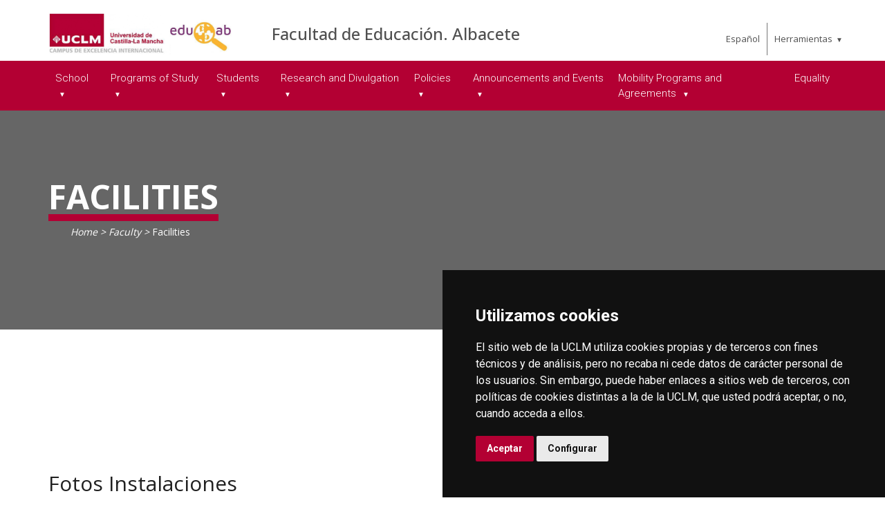

--- FILE ---
content_type: text/html; charset=utf-8
request_url: https://ier.uclm.es/en/home/albacete/educacionab/facultad/instalaciones
body_size: 95738
content:



<!DOCTYPE html>
<html xmlns="http://www.w3.org/1999/xhtml" xmlns:og="http://ogp.me/ns#" lang="en" xml:lang="en">
<head><title>
	Faculty : Facilities
</title><meta http-equiv="Content-Type" content="text/html; charset=UTF-8" /><meta name="CODE_LANGUAGE" content="C#" /><meta content="IE=edge" http-equiv="X-UA-Compatible" /><meta content="width=device-width, initial-scale=1" name="viewport" /><meta content="Universidad de Castilla-La Mancha" name="author" /><meta content="Universidad de Castilla-La Mancha" name="dcterms.rightsHolder" /><meta name="google-site-verification" /><meta name="Copyright" /><meta name="viewport" content="width=device-width, initial-scale=1" /><meta http-equiv="Content-Type" content="text/html; charset=UTF-8" /><meta name="CODE_LANGUAGE" content="C#" /><meta name="vs_defaultClientScript" content="JavaScript" /><meta name="vs_targetSchema" content="http://schemas.microsoft.com/intellisense/ie5" />
	<link rel="canonical" href="https://www.uclm.es/albacete/educacionab/facultad/instalaciones" />
    

    
    <meta property="og:url" content="http://ier.uclm.es/home/albacete/educacionab/facultad/instalaciones" />
    <meta property="og:type" content="article" />
    <meta property="og:title" content="Faculty : Facilities" />
    <meta property="og:description" content="Facilities" />
    <meta property="og:image" content="https://www.uclm.es/images/tools/UCLMgenerica.jpg" />
    <meta property="og:site_name" content="Universidad de Castilla - La Mancha" /><meta name="twitter:card" content="summary" /><meta name="twitter:site" content="@uclm_es" />
    <meta name="twitter:title" content="Faculty : Facilities" />
    <meta name="twitter:description" content="Facilities" />
    <meta name="twitter:image" content="https://www.uclm.es/images/tools/UCLMgenerica.jpg" />
    <meta name="twitter:url" content="http://ier.uclm.es/home/albacete/educacionab/facultad/instalaciones" />

    
    <link rel="shortcut icon" href="/images/favicon/favicon.ico" type="image/x-icon" /><link rel="apple-touch-icon" href="/images/favicon/apple-touch-icon.png" /><link rel="apple-touch-icon" sizes="57x57" href="/images/favicon/apple-touch-icon-57x57.png" /><link rel="apple-touch-icon" sizes="72x72" href="/images/favicon/apple-touch-icon-72x72.png" /><link rel="apple-touch-icon" sizes="76x76" href="/images/favicon/apple-touch-icon-76x76.png" /><link rel="apple-touch-icon" sizes="114x114" href="/images/favicon/apple-touch-icon-114x114.png" /><link rel="apple-touch-icon" sizes="120x120" href="/images/favicon/apple-touch-icon-120x120.png" /><link rel="apple-touch-icon" sizes="144x144" href="/images/favicon/apple-touch-icon-144x144.png" /><link rel="apple-touch-icon" sizes="152x152" href="/images/favicon/apple-touch-icon-152x152.png" /><link rel="apple-touch-icon" sizes="180x180" href="/images/favicon/apple-touch-icon-180x180.png" />

    

    
    <!-- Normalize CSS -->
    <link rel="stylesheet" href="/AcademicsPlt/css/normalize.css" />
    <!-- Main CSS -->
    <link rel="stylesheet" href="/AcademicsPlt/css/main.css" />
    <!-- Bootstrap CSS -->
    <link rel="stylesheet" href="/AcademicsPlt/css/bootstrap.min.css" />
    <!-- Animate CSS -->
    <link rel="stylesheet" href="/AcademicsPlt/css/animate.min.css" />
    <!-- Font-awesome CSS-->
    <link rel="stylesheet" href="/AcademicsPlt/css/font-awesome.min.css" />
    <!-- Owl Caousel CSS -->
    <link rel="stylesheet" href="/AcademicsPlt/vendor/OwlCarousel/owl.carousel.min.css" /><link rel="stylesheet" href="/AcademicsPlt/vendor/OwlCarousel/owl.theme.default.min.css" />
    <!-- Main Menu CSS -->
    <link rel="stylesheet" href="/AcademicsPlt/css/meanmenu.min.css" />
    <!-- nivo slider CSS -->
    <link rel="stylesheet" href="/AcademicsPlt/vendor/slider/css/nivo-slider.css" type="text/css" /><link rel="stylesheet" href="/AcademicsPlt/vendor/slider/css/preview.css" type="text/css" media="screen" />
    <!-- Datetime Picker Style CSS -->
    <link rel="stylesheet" href="/AcademicsPlt/css/jquery.datetimepicker.css" />
    <!-- Magic popup CSS -->
    <link rel="stylesheet" href="/AcademicsPlt/css/magnific-popup.css" />
    <!-- Switch Style CSS -->
    <link rel="stylesheet" href="/AcademicsPlt/css/hover-min.css" />
    <!-- ReImageGrid CSS -->
    <link rel="stylesheet" href="/AcademicsPlt/css/reImageGrid.css" />
    <!-- Select2 CSS -->
    <link rel="stylesheet" href="/AcademicsPlt/css/select2.min.css" />
    <!-- Custom CSS -->
    <link rel="stylesheet" href="/AcademicsPlt/style.css" />

    
    <!-- Modernizr Js -->
    <script src="/AcademicsPlt/js/modernizr-2.8.3.min.js"></script>
    
	
    <script type="text/javascript" src="/js/cookie-consent.js" charset="UTF-8"></script>
    <script type="text/javascript" charset="UTF-8">
    document.addEventListener('DOMContentLoaded', function () {
    cookieconsent.run({"notice_banner_type":"simple",
                        "consent_type":"express",
                        "palette":"dark",
                        "language":"es",
                        "page_load_consent_levels":["strictly-necessary"],
                        "notice_banner_reject_button_hide":true,
                        "preferences_center_close_button_hide":false,
                        "page_refresh_confirmation_buttons":false,
                        "website_privacy_policy_url":"https://www.uclm.es/legal/informacion-legal/detalle-politica-cookies"});
    });
    </script>
    <script type="text/plain" cookie-consent="tracking">
		(function (i, s, o, g, r, a, m) {
			i['GoogleAnalyticsObject'] = r; i[r] = i[r] || function () {
				(i[r].q = i[r].q || []).push(arguments)
			}, i[r].l = 1 * new Date(); a = s.createElement(o),
			m = s.getElementsByTagName(o)[0]; a.async = 1; a.src = g; m.parentNode.insertBefore(a, m)
		})(window, document, 'script', 'https://www.google-analytics.com/analytics.js', 'ga');
		ga('create', 'UA-3584562-17', 'auto');
		ga('send', 'pageview');
    </script>
	<!-- Google tag (gtag.js) -->
    <script type="text/plain" cookie-consent="tracking">
        (function() {
            var script = document.createElement('script');
            script.async = true;
            script.src = "https://www.googletagmanager.com/gtag/js?id=G-M4QFNQ1DZR";
            document.head.appendChild(script);
        })();
    </script>
	<script type="text/plain" cookie-consent="tracking">
		window.dataLayer = window.dataLayer || [];
		function gtag(){dataLayer.push(arguments);}
		gtag('js', new Date());
		gtag('config', 'G-M4QFNQ1DZR');
	</script>
    <script type="text/plain" cookie-consent="tracking">
        (function(c,l,a,r,i,t,y){
            c[a]=c[a]||function(){(c[a].q=c[a].q||[]).push(arguments)};
            t=l.createElement(r);t.async=1;t.src="https://www.clarity.ms/tag/"+i;
            y=l.getElementsByTagName(r)[0];y.parentNode.insertBefore(t,y);
        })(window, document, "clarity", "script", "ba2ogagn3i");
    </script>
    <!-- Google Tag Manager -->
    <script type="text/plain" cookie-consent="tracking">
        (function(w,d,s,l,i){w[l]=w[l]||[];w[l].push({'gtm.start':new Date().getTime(),event:'gtm.js'});var f=d.getElementsByTagName(s)[0],j=d.createElement(s),dl=l!='dataLayer'?'&l='+l:'';
        j.async=true;j.src='https://www.googletagmanager.com/gtm.js?id='+i+dl;f.parentNode.insertBefore(j,f);})(window,document,'script','dataLayer','GTM-NNMH346');
    </script>
    <!-- End Google Tag Manager -->
    
</head>
<body>
    <!-- Google Tag Manager (noscript) -->
    <noscript><iframe src="https://www.googletagmanager.com/ns.html?id=GTM-NNMH346" height="0" width="0" style="display:none;visibility:hidden" title="NoScript"></iframe></noscript>
    <!-- End Google Tag Manager (noscript) -->
    <!-- Add your site or application content here -->
    
    <form method="post" action="/en/home/albacete/educacionab/facultad/instalaciones" id="mainform">
<div class="aspNetHidden">
<input type="hidden" name="__VIEWSTATE" id="__VIEWSTATE" value="OFCABwbKWUhs4toEDI3jr0nAziSudLBWdRScmZNKeSUnRP/3t0M9/F31Whljp73OXPPQKBxvAl+YxtmQYa8Q50BICfII2AIIl4emuot7oeaDAryL83WVDowkllx/s8nelFuCQIA4Dh31xSFeBs4wxKKyIYQB8uce5iKRS+TDhARAB9f1D4zmn0hEnjKM+Z0hxEPDdl65NHz04nV9jLZ05f6EjGBFnhYdu9Tlpb96lmDh5Yr85M+/smdVltDTr0v0HHnHDAM/YZxlE3DcXfF0PHm+8+FRV0P6T32CHCctJazw9MuY1P7zn+yrGErcPZB7w5vpDdzZAqUEN+6uQ3jklDeCk+4//y7sNvLkOxsgtUR3y/BmoMyJKY6mxolUVOoyUUHZl/8MfqWPumDl4ZJJ/XjSYcXh8Vkfwnn7bWtDsUKypsonEYy+UBDCMJc7QJdK4Uh8bUKYi3vKV3Qjy2N2jtb21IU49aQD0E4ddmO/ti193qSQatgO/qwL/cSjoNuxIkGvcmVPbARUYSgIMudrhzDlrfe8wFy3ExD6+05rpx5HhinwRERdqwcHkVk1g/kMhAGGbNsOA9xFXXqWrp1jHE7puBMOjuX8l4M2UznV4MVgHMaGYZYJ22zAS6u4z9cbour71yAXG8yIEtTakFp68FhLO5rUlV6WlyNih7klFQqfvHQw+CsjLA3CF2NHRF6DVCdLDL5+YkrmeJKBGFeTDMBZIX9F/qAvOGWke7/yO+LBYzeAD1q9R7Aienq3xgoC8Zk0dCOWpJ7ezbMIQjuNfvTN2tGEVEA5dafnWIv5Tbe0Yaf7VGxl9PkkRhjLd6pfpv99VDbm/dT0CZlpoa6IAu9ngjy7xFJUlSxv4jmUFubsIqzoiWaNMMNGKaEKiUgVCI5wsP3MPfw/cuo5o+9myY3DX27fAfP6eSPolS5mvSctlc7R9kBRZ39h9p0iXYwQf4fABbiXm3oklBRlGwEVbo61jusXvwwBVXRY5czg1T+dmzLhM4SqwSjXCGkqd/4ikOzdqK5rVeMcNhW5FsrCUACKMhhOmyqlMqoN/IkaeFU8Z12KuZ9SoO7Qov+0ebmuTDQdKmNwmwjve4MH1oacTNJ+yRSGOAeUOcWNJvnrvLqLvDRt7Nl4kzSBkqd/KoNbvQxVt5oGo9gGHzGKVJmYpRmjXtolO5rgVIm9qtkUUWyWqLSCJep/kQ+xbkqrL3DTOivde1HwWgeR42FJRVF16c9tD2TtCHU+gezrzeVWZy6m+YINWmWy42c3tTgJJYMIzxr+fXmT89fivcoEnJwEYb9gM0tMVmv78kUYsUZbMbxzIyW1BLnnQ/Nq4cSgJA3s5YmMRT+iD4/gdVXGw+p71/h/IyDKTcivuEu+Bb3hcnK79kI2Sv9/[base64]/hzW3vghNVlpLCIvDH3Jg3gWpODJYnyTD/Jb12QsDr4tJXLxcO+K1iv7DqW3scrSMzRcznJzTut8aOtLT4vJuNbglMmeDahESPngXSuAl/cdAYyG5XUIQj0R6y0bN2VKAYs1Kxeiv5vcOntcVY/KHzKjG9MR4O1oueu9IArcVsvCsekoh5ONf0Lce7lEudPXmHfEiw5L7eXtz6ZAXHRHvjkSfxBIHUpzGt0YW0L5JyI0gpmqmYkXKltLvfFVXc7RWXH5GCARDtcBVyvFP2qbjCk+LZ9X248yxewmlcnxluv4cdVzoOlGluVPo/HplwrN+YPkIi24sD1L6YxV4Z0X6duRylc56u/KQ6TC3nzeCFtS/eMsGPmM+4v6rHV4Mp1xZcn1a7koq+XpD8arphrjj2VFCHO1Xq5/pac/s+hUv9iUFkyzqDSpZ5JLSa+OmauOZib8pffvGhUGwWwZ8SzOsBFpkSbqIrPqBaXTrVrZUlsoofSB6BGJ+hdTFX4OdOqTjYTP7RmlL0I7fm1GZimGOdSdYmoXprtKKTzJ+m8Udi54fUj0nwkTXJR8qBva4iU3QtfXQeZUg+oJf/npfAdCeVLA+ZvW8Om7WTk+IHaGdQvPY7Wc0VV1a4uTRVhV4AeyeV6GEgK6Z3r98vng4H6iO/TEr71aowl4Y9fvdsZb8qsvsQaCrVIhFZePxehxBjaK2/80KmUTWIxd/wxkhmHp2XRKHcPB+4faCgO8Vsf7KE/mXouBTOWf1XO9tfHRpyCZmmetCkINBI4YemKSi2YJ5E4yucYwNDCWTAxjvwMrE65NyVxii//tTX3YnvKEqEwRHI8INoTvL7G4Pj3jIZsUUtSgLCx9rObqzDDGa8fqODZU5Y8TX7lmsk4TVn2iIWNU0Ld+Ky/sZLpZhihJz2RL8NtIvsqk7mo6k19H08AP0RoaYwEsKgE1MLDpwkTRY16pVW6jB8LDkba7rfQ1ke9U57pT3gK9wzCepGjh3FpmSzXq4t/7eKda1cXFlc3VOglNF/anqbpdQ/vA1MGqC+e7OFBM5+TJI/90izSeXZfgiI+vHo0gOXS+LDaXgy1kwEYr2VxCDlNShFf0dWJBZL5bevEI4tH1JT8SOIQa6dqMx+szt5ngM9VjX9L36e5UEEjA+7jKyoFX/7+c4jvAIq5LSY1Oj5EUELb8rz+h8rLhwq6dco3hfZUB7skiydrhDNZFGLoy0xifXxWTBrdkgN2Y+ibHoLk9UuUUTFM9KUX19E5dBbximXWF9XIAw1AcHx8n/pemNotnIQlsQqJqjxppn5l+qIT7M+vuiSpCL+2LQRbx5O5bdhE0d6eJZ18WC6MfjZEoi1TQ3vb0L/2JgjNfomk9k6KQtLhBv2IlerHpU2fvT4lPAWCYU7oYprveheQL/5LM3Pit9LupLITgFboc1nZZgB4kNSfVwwHG3xkT8CcrhPZdL37K8fAyAN5yvNYZ3xhX0jbTglKg2iR8CwhYWSkenJV887izW9tK2x6JEfX822chD2rREmWFJQHz83J3JhdvnMClALgWSzRk1qIvw6WYT8XR3ovkmwpsrLmUMyIrpMGqLiTqCdUYAe0e0/[base64]/SMCF7/[base64]/LDfJYU0vBzud/EvfCBGH3b/NBAI4AgUNaMME1nd5y7xYpQu+kEJf460VCokTNVmvU0Z7qgz7a36OLFhsKHf4QQ6fhicgwCu2JVAGF8F9fXO0ZokXtwAys0uYtNyfTol0TVLIA1chSZxRYnpOm5qiL49me0U6QR4cwo/8sWeXLM9/5C+/xL+NUQvImCUIIvBNXhebv5S0EkWSPsUWm+fyl8yvL1eyrEpWsBitAwfB/BdVQoGtsRkLOYfwR+Xk0XKBqesM7dFLHeXflKc2KsQknnJTIdtn967UsvjSAnGTEx3fSJ1+sk444YhzoL26NVzbecyZbB9D35mOv9nghJqHi0Ft9O/Oyy+lOv6THXODB2VpgVpaZXyF2HX090d0/ZWx5hzGfYkqq1UDVSpk3or9xaN1pmhmdmyM8yOMpU9JjWkp9GUwKlIThSZ9RVdHLSlYn0da1wDNk0nas47NNAtS9hytT7qdqKELlBvfnJpvX76eFgPmYPRHlq9nVuosXMfSsATE5Zt8Yd6PzwLWp3SfeD2JevfC5ESNtz/pFXdnmpNSZY//uGCeOyHH+3PR+Uo3/s2Fg3ZirEkSkIkNBN1ZTVvU0fFbbgomgwhcuwWSk280tR/JsKUInCrScyMHwvguYLG+zOMQm2SAafaN34YHAcQ5L/3GjuPAnmYVCY0gRR67pjDUjd6WdxlBGUqpojnHzsg9QumtCLvgz7lX8z4AcK7vdNlSYs3Vef1nMYc19GgUi0h0Qd/zyv5uJ9tpjq1CBXK1sqj17NQVhgOYpnDCf1kBJzGzTv4QtXw6KcyD9RgZ3S+ITwmAhrcJdiUHPUL5kCKy3TtQDwsW9fNB/TZaPi1BqLQCCepjdk3ewQ2jnd/tOJ7t+KoiVZglGVaJquoD0Fyz/g/8+pXz9SYZy21cTRat9K6qDek6GkxxRHG1GRRXBVX3csis7DAOXns4Sr0Cb0b2+yTOBz2e/ngvDIOerfZUxCf3oeQhaNLDL/2scePrFCMaAyV98h1lS7CLd/LNsb+jpym09ovJ/1wljhR6ErGZ2gQmNUIEyHJNTwezCxgPbi0Gf0uL7caDP8FtLZRwOfFy5JUJu83dQgEwTD/Tl8G3aUye7B58xRT/+LJjOMTn6pIhZuEE081a1ZVMART0/cMDHVmVSBXT6B1LHEpcByNSmAIZKWL7B/EijFpC7FtuVnIVf3OiI17Q7vC3OWl5QbiMQs+tynp8wVkeI1E1Dczvm8Zp40a6wXVjS2N3im296lpLZuTa9PYWiQ99YWR2GJV1pkdMR5UuTOBi6IhFYjcxixchAxlEmhEsbI1Tk91LwsPn3jF5ch30Hfes0q7UDzLH6s4oE/FvQsrTK4uH+UAxEQENRvAuRa1CsZQM/hzEn6EoBo1TRnJ1aGrC/SUlhcnVFnD1Ho2Ph/SGKsXq0zxBMNUpwOl+7DrmIXTKLTB4kG7eMU1NQQICfvmnXc/+lNOo2mvcGvy+RI793ggQIkWrfBHsHcagN7TU+wTU/1nsoT7RzW/u0HVzC1emBLNL+M5hkCHnv/5cUOQDZCRk+neMl0wYHhNK/cjuErxDk0dnACYupo75pstTHK8BQmW9sitIucT/FPe8boVCd//kcMhObGHFvB0xhV5cnNLE+Th6jADK73jhH0gosMQsQZjifHKcbxx+vEqM2t/OWXkVJQXBZ7fLnUCVvHX2veW40YPwpBPZFjKgZvbotZhawkQ/osIAdmcONj6Zz65R7weOELfMUCpj9UQcIHrdLGmlo81uveoKEzSure9eMP4xdB40rCl8UJsMwaPATBJ4Dnachm6Au0P+igxVXLR5VNdRWwx0Gubzi6lj8HuAX+TfnK5rq9IGILnEQdJC0D9X5EwWIbKTtEfuaoar4OFWmVzSBfIc91sJQvnFBS1XWQqfgzZUiD0SJK/S/H/ovdMWl8qUua61js4TGysXP7rvNl7oePBnqUmlynggXHSep9HfcF2xRhCrkbOWwWEBCwSUagOz/mxVIoJf1bdBn9SYc+GgOsCHivX5YfRXMFgzN7rGWrkEjWuGaHRiKzcWr5heP+Wvk3/xIP+LT/O1RDm5kLLn5PfFxrjdZ80wtjc9HCgjEBXBttWeSPSvzin1Qi4WJLSa2lvTbdeiJb/[base64]/+OjBL+HYPH9HoKVKT2bx/HtCt71WjD8jksVWtv5rC/5nzzwtA/Pm2XE3PWn6P4Ht382UeoM+IXRDybsC/NgfR82YfXUOduJCntItkO+zQbUXCWOoUWBYmoC2w11N7Xzwgpa/jzw9XxK16MWZtj9vZa++kuEgJr2tYrCTCHUu9QVAkEBPjx0BGmrS+6nEoQ63hJonMYzaBx2BPd3oQtc8ZiD45/pNYs2lNPE87FKRhPJI83OC4Kctdt62h/hJPzfDZ9h7tDCd40COPNQ66+WZtBJ75rSD7uOlNyRvCfV1H4dbcB4OO+ueiDBW7t+W14At2Gh4cvqAz6LV5Ua3/ua4HZ/0btUJSJ/PsEJKi1Bz0lFSqSM3jOK0hZ4u+56yr8hD37Q3n3HJbaDLzEZaGy51woTZlxNvdS5bx/ZLgj7Wn6DLTJ00DhXNXe//hK3mjkr/808FYrf6ToC+yGxxx1U5viN0YcObXQ2OFcuAx2ESAnQFCxf1uFExQTpWNxlc3sqtnjVYXLRoUhsLEH6ksEYg4P8rK64Ud5h3Z/KP4GKR5SaOHHcDtLmEq0Upxp4Hd5uvpbysuvYukossCS2J6mEwhCtqc1n5LhoILwrmGewZKZAuWOwQ6sz4ZAd8zKscTJf/LpP4VM5ZEKBJ9zPSuSkUlOoycMM4wRzQZv4oamDExNrAQdbtcnqdKetLZLrFuuU0ETNgAz3KAxLmP164a0gL5EYZv//ZbSwb2z5heCR5Vw1iO4fX+3c9dXaFG5vdvqjRLyt4br/ZXk4G2eJBGJ4albeGSd4v4FtmIy5fwcpJkRT7AJQ3cArTFC5S5LR+eocF1lzBbmbPtQ8xgeVOU090FxweTN2NCtTixnYgp2F7BcYhmgYPI56CcXy6iVmUmEzM1K2OXPgjlKJC+d1b8x22qqiQFjlB/j2efgM2oPaKDySEl8lz3q0XgBIU5m61TI8WJYo7gWCtZ9W9eV7NUpVVF/eu+Sz6YHZUktPbk6LSblJyoA3D/NK9rj/9RDTgmXVqZC0oD17pN/Pl/dxniHRFxTBc6CXM9RqbkkR8oZrFPfpoAAWOuVzhVI7NYgUni/djx66Z8tN+YrxvildmBHYoO9+0gbLWXfZzNfGQe1JIXtnsZo6EtxgIEd6uUA1qJyL+9qj5RkxGeTCXK/p26KPOT2YJnVSFyNk1IDGvdKqfFhsFQ2x1uyCFXfohPXwaXxnUUfc1qlo9j8MAwPKD1Sl72vwnnK3B9VudrFaM0m7UwQY/vaHQxZMxdyC5F7rdLG6XT7qk/nmVPLki+sbYkaup2jv9KIYOZHd2rJeK5cha+Jgko2GrDQUlEbh7jSnDPPk+C8Q5qazU4ap8bQQBbJObVC9vO6cwmtTINTjJaHCiwcjlR3v+ZMMb2IyPmm6vo3EhacrmBIUvPohlvkvEe4nL7G72ECvYJNWTavGkD36G6MI5o9lnf2xhbaPql1jkG7pYf8S9GQi1phik/SJx5342m/LgvbKKIpJkXJ28WqHWdDYn8w11phS21Tl1m9pzBmZzs//rlDmZ78Wdz9FOCPCpzwmegHRLuYxGO1iEujGT9qOgdcPNboQigsjFPtHF8rS+dnS4QgGp4dWKncGJ4eImNnK+mZKfvitpN+jgWPpVdV1wYeCou0ixJRQb24Zso/FOxrxGSvM6aisY2UL7BFbpQ+aL0RAkkZPTQNJiiShGaEpos8zVKTzoVfqzy6jqqlm3c3ptX8Qne4YQ6/YFgWJOYatAvhB4CkRsKALKDd5ClR44RyO2WTpfTqn0ja74EaVfkoa/V8GEeNPNiGxpnp6T+hiwBVvhh1orSY32H9vML/cOw8HPpZA3JtTbYOxUp/pZwXCmObQSuKmXnBdmd5mxUUxa3Gx9ORLo8LLjxcuNB9IMJLCJAnURM6fhnOqWbLCbDeP5BEycLm3z14aUQ4K5vqJU5Q7TDICh+n8Ptd0LP6xdveBMEQKQxQ/Ranjuek0kqWBvbmYBlzJI+lAPUs6+OU20BzljNWHwRxZX1CsEYqTMiTxtdlr6+/gqK9WqM3p7fLPudXgAe5BseTSAN1ofFYGlCYPQgLnLs5XT82ZFzvMdb+KJfb50lM/Dw9GZM8c7vueanjSe+XhKdrn97TCPm2Fu8CLGDM/47WjJ+BSK2a2h0LkBkFBLJ+VmalDT+I8xNMvYxgmXk6FpD0ELDM6esBzcFdWYAR/[base64]/J5UTz+ngxTHq3hrHMZ24fjuHDEdRyj2PSv9dhrcQdSwQqgZ1mICgnxz7Xk4HI41IDIsn4JEUNcRX22TpB33HVjL2riivS1nzpYxpUwt6l13bp6RwkzNHinL8j9VpzqvWNq/7jrjv1BYz8RLxcKlcbPEp5nZoqkKDYiGrQSjO9BAtEqJ72yO/pZ6FiJD+jqmxwpDHXJJh11kpRG2e0a1ki6ibiwfptzrBFftknXyZBjGNVMZu0VjwpMZSqcfm7RFoUK1hi/LHKZr9WLhN59vIG4uhX2B/AP9L/2gYeHiUCNFz9l4WP1xu6GNgAEgXc+JkXl/SylmMGTAT6T+YfH6MqP4rQV5rQR+tsiK8pwbWh4/2UTtcZZdatV/u42lRGyAfb3l/WLc5Een84qNCIwIv4TJB6UcOk6hfq0WE3qQXWMFKvXJRrzOnBk6nt6r4V1/fkF++c5HCoc8IahAyS/qEG5xfX/o97xnK0Lu1kufE7pzwHARdvqCEO92krnwqxNge+cjyalyDIx5uhEs+GSKsArpraMZsk/zJZ6MqVso82ZUDAJErOSkgxGrRBNB1r6Blk3E4/ECTxe+6dIalmyoj9axWZ0Pewr+PpE7Z+2VD9rCuKxyLfXmZ0ZBfGqu5+0lZvNcf9ukn9SmOnkzh2/2BjLbtcmPEv02/isBbqomJK0lt7f3fUBNtyuityQ4MKyr2Gq+sj6VshjgJrrUDmjkhwkqISMflqRK6EtcF1bwx25pO71e5RvUYuke39MabD6Wbo8MDXCWPR+r1it7utfF9Jxc+NJEhIMyDurP7Nlid9EecMGH0QtcFgFvJjT0hNrfZPZJUbLk26FQck73kdALTRocytDkEBG/rM4oMtqGvwjMff0FnyWNH+uUfISfpMO83TVxaTLLm1129wFaP287dyIArpeHmuC/eUGXvRHRslAtSuvXRBKGm7VZCi5NuQ3lK6Zyxp+9GIZOT9cLlUrssQlmyA7FP+tXT5Xfcuna6sn3Ndi7LMOrrw5Cqb8sCDCxaoaDr4yomq/3MRdJhNhfkmygABmkQCiDxRZ/SsQxu7tFzlQd47lu0+Hqm1Bd+2IxmLJTkdqL8DJ763ki298vRjkZNtjyrY2290Q4s6dyA9gAqc/0wSDNFDgZPYKNVnKbKuIxEb5VdhFY0PCN+CvQPKUczZfPWRq0K1DWhOIh8hIUwEiv5JXqiESIGqCxEvDl5jEb4+2xiDbz8P7w0k3eZJAHi5iv4RKU9ZfXgrhp6MvoMn4efoTj4uNK/TKE3WbXuVO7znhplAA950VHmtPmtIJbysRkUpq/wvQjoJ0zBK6DEYUf2iSOZM9OrqL1eG2bejr5RkztjVRlQMv1eDXQL5Ae1y+QOqI40KHn2BlQc+WeEoZrTp1AQaV+cqoEwVFxNiVBYJTBcF7NNAy5l+F2fwEtPv8H1VYirhJyRdg4b2UsUb/1PiayVmOAlV5W7qIgBk3c2P0i1fKIBfT/Fo8EQZxbTL76jGbH+LoTnpNqdlVLtG8NoqalK0h/i2oMa3fcHwSgGIXPABV3sGnS8M6gcZ9SOCHMptfDNp/AYNhbhXdDKrJxS2kB+GfeFafEU7pPW6k6CaqvDg==" />
</div>

<div class="aspNetHidden">

	<input type="hidden" name="__VIEWSTATEGENERATOR" id="__VIEWSTATEGENERATOR" value="68D9C8B0" />
</div>
        <!-- Preloader Start Here -->
        <div id="preloader"></div>
        <!-- Preloader End Here -->
        <!-- Main Body Area Start Here -->
        <div id="wrapper">
            <div class="progress-container fixed-top">
				<span class="progress-bar"></span>
			</div>
            <!-- Area de Cabecera - INICIO -->
            <header>
                <!-- llamada al nuevo header -->
                

<div id="header2" class="header4-area">
    <div class="header-top-area">
        <div class="container">
            <div class="row">
                <div class="col-xl-3 col-lg-3 col-md-3 col-sm-12">
                    <div class="header-top-left">
                        <div class="logo-area">
                            
                            <a href="/en/Home/Albacete/EducacionAB"><img class="img-responsive" src="/-/media/Files/C01-Centros/AB-Educacion/logo/LogoCompleto.ashx" alt="Logotipo"></a>
                        </div>
                    </div>
                </div>
                <div class="col-xl-7 col-lg-7 col-md-7 col-sm-10">
                    <div class="header-top-left">
                        <ul>
                            <li><a href="/en/Home/Albacete/EducacionAB">Facultad de Educaci&#243;n. Albacete</a></li>
                        </ul>
                    </div>
                </div>
                <div class="col-xl-2 col-lg-2 col-md-2 col-sm-2">
                    <div class="header-top-right">
                        <div class="menu-lang"><a href="/home/albacete/educacionab/facultad/instalaciones?sc_lang=es" hreflang="es" lang="es" xml:lang="es">Espa&ntilde;ol</a></div>
						<nav id="tools-nav2">
							<ul>
								<li><a aria-haspopup="true" role="menuitem" aria-expanded="false">Herramientas</a>
									<ul>
										<li><a href="https://biblioteca.uclm.es">
											<i class="fa fa-book" aria-hidden="true"></i>
											<span>Biblioteca</span></a>
										</li>
										<li><a href="https://campusvirtual.uclm.es">
											<i class="fa fa-graduation-cap" aria-hidden="true"></i>
											<span>Campus Virtual</span></a>
										</li>
										<li><a href="https://soporte.uclm.es/">
											<i class="fa fa-inbox" aria-hidden="true"></i>
											<span>Support</span></a>
										</li>
										<li><a href="https://directorio.uclm.es">
											<i class="fa fa-users" aria-hidden="true"></i>
											<span>Directorio</span></a>
										</li>
										<li><a href="https://intranet.uclm.es">
											<i class="fa fa-sign-in" aria-hidden="true"></i>
											<span>Intranet</span></a>
										</li>
										<li><a href="https://www.uclm.es/herramientas/buscador">
											<i class="fa fa-search" aria-hidden="true"></i>
											<span>Buscar en la UCLM</span></a>
										</li>
									</ul>
								</li>
							</ul>
						</nav>
                    </div>
                </div>
            </div>
        </div>
    </div>
    <div class="main-menu-area bg-primary" id="sticker">
        <div class="container">
            <div class="row">
                <div class="col-sm-12">
                    
                    
        <nav id="desktop-nav2">
            <ul role="menubar" aria-label="Menú principal">
    
        <li role="none">
            <a href="/en/Home/Albacete/EducacionAB/Facultad" aria-haspopup="true" role="menuitem" aria-expanded="false">
                School
            </a>
            
                    <ul role="menu">
                
                    <li role="none">
                        <a aria-haspopup="true" role="menuitem" aria-expanded="false">
                            Get to know us
                        </a>
                        
                                <ul role="menu">
                            
                                <li role="none">
                                <a role="menuitem">
                                    History and Location
                                </a>
                                </li>
                            
                                <li role="none">
                                <a role="menuitem">
                                    Education School Brand
                                </a>
                                </li>
                            
                                <li role="none">
                                <a href="https://www.bing.com/videos/riverview/relatedvideo?q=video+promocional+facultad+de+educaci%c3%b3n+uclm+albacete&amp;mid=14E0D0BD707DC3D016E314E0D0BD707DC3D016E3&amp;FORM=VIRE" role="menuitem">
                                    Education School Report
                                </a>
                                </li>
                            
                                </ul>
                            
                     </li>
                
                    <li role="none">
                        <a aria-haspopup="true" role="menuitem" aria-expanded="false">
                            School Governance
                        </a>
                        
                                <ul role="menu">
                            
                                <li role="none">
                                <a href="/en/Home/Albacete/EducacionAB/Facultad/Gobierno-del-Centro/equipodecanal" role="menuitem">
                                    Dean&#39;s Team
                                </a>
                                </li>
                            
                                <li role="none">
                                <a role="menuitem">
                                    School Council
                                </a>
                                </li>
                            
                                <li role="none">
                                <a href="/en/Home/Albacete/EducacionAB/Facultad/Gobierno-del-Centro/Junta-de-Centro" role="menuitem">
                                    Committees
                                </a>
                                </li>
                            
                                <li role="none">
                                <a role="menuitem">
                                    Coordination
                                </a>
                                </li>
                            
                                </ul>
                            
                     </li>
                
                    <li role="none">
                        <a aria-haspopup="true" role="menuitem" aria-expanded="false">
                            Staff
                        </a>
                        
                                <ul role="menu">
                            
                                <li role="none">
                                <a role="menuitem">
                                    Teaching and Research Staff
                                </a>
                                </li>
                            
                                <li role="none">
                                <a href="/en/Home/Albacete/EducacionAB/Facultad/Personal/PAS" role="menuitem">
                                    Technical, Management, and Administration &amp; Services Staff
                                </a>
                                </li>
                            
                                </ul>
                            
                     </li>
                
                    <li role="none">
                        <a href="/en/Home/Albacete/EducacionAB/Facultad/Instalaciones" role="menuitem" aria-expanded="false">
                            Facilities
                        </a>
                        
                     </li>
                
                    </ul>
                
        </li>
    
        <li role="none">
            <a aria-haspopup="true" role="menuitem" aria-expanded="false">
                Programs of Study
            </a>
            
                    <ul role="menu">
                
                    <li role="none">
                        <a href="/en/Home/Albacete/EducacionAB/Estudios/GRADOS-EDUCACION" aria-haspopup="true" role="menuitem" aria-expanded="false">
                            Degrees
                        </a>
                        
                                <ul role="menu">
                            
                                <li role="none">
                                <a href="/en/Home/Albacete/EducacionAB/Estudios/GRADOS-EDUCACION/MAESTROEDUCACIONINFANTIL" role="menuitem">
                                    Bachelor&#39;s Degree in Early Childhood Education
                                </a>
                                </li>
                            
                                <li role="none">
                                <a href="/en/Home/Albacete/EducacionAB/Estudios/GRADOS-EDUCACION/MAESTROEDUCACIONPRIMARIA" role="menuitem">
                                    Bachelor&#39;s Degree in Primary Education
                                </a>
                                </li>
                            
                                <li role="none">
                                <a href="/en/Home/Albacete/EducacionAB/Estudios/GRADOS-EDUCACION/MAESTROEDUCACIONPRIMARIAINGLES" role="menuitem">
                                    Bachelor&#39;s Degree in Primary Education (English)
                                </a>
                                </li>
                            
                                <li role="none">
                                <a href="/en/Home/Albacete/EducacionAB/Estudios/GRADOS-EDUCACION/DOBLE-TITULO-PRIMARIA-INFANTIL" role="menuitem">
                                    Double Degree in Primary and Early Childhood Education
                                </a>
                                </li>
                            
                                <li role="none">
                                <a role="menuitem">
                                    Credit Recognition for Early Childhood and Primary Education Bachelor&#39;s Degrees
                                </a>
                                </li>
                            
                                </ul>
                            
                     </li>
                
                    <li role="none">
                        <a href="/en/Home/Albacete/EducacionAB/Estudios/Posgrados" aria-haspopup="true" role="menuitem" aria-expanded="false">
                            Master&#39;s Degrees  Fuentes
                        </a>
                        
                                <ul role="menu">
                            
                                <li role="none">
                                <a href="/en/Home/estudios/masteres/master-investigacion-innovacion-educativa" role="menuitem" target="_blank">
                                    Master&#39;s Degree in Educational Research and Innovation
                                </a>
                                </li>
                            
                                <li role="none">
                                <a href="/en/Home/estudios/masteres/master-educacion-fisica-primaria-edad-escolar" role="menuitem" target="_blank">
                                    Master&#39;s Degree in Physical Education and School Sports
                                </a>
                                </li>
                            
                                <li role="none">
                                <a href="/en/Home/estudios/masteres/master-ensenanza-bilingue-tic-infantil-primaria" role="menuitem" target="_blank">
                                    Master&#39;s Degree in Bilingual Teaching and ICT for Early Childhood and Primary Education
                                </a>
                                </li>
                            
                                <li role="none">
                                <a href="/en/Home/Albacete/EducacionAB/Estudios/Posgrados/Titulos-Propios" role="menuitem">
                                    University-Specific Degrees
                                </a>
                                </li>
                            
                                <li role="none">
                                <a href="/en/Home/Albacete/EducacionAB/Estudios/Posgrados/Titulos-Propios" role="menuitem">
                                    University-Specific Degrees
                                </a>
                                </li>
                            
                                </ul>
                            
                     </li>
                
                    <li role="none">
                        <a role="menuitem" aria-expanded="false">
                            Relevant Documents
                        </a>
                        
                     </li>
                
                    <li role="none">
                        <a role="menuitem" aria-expanded="false">
                            Former Curriculum
                        </a>
                        
                     </li>
                
                    </ul>
                
        </li>
    
        <li role="none">
            <a aria-haspopup="true" role="menuitem" aria-expanded="false">
                Students
            </a>
            
                    <ul role="menu">
                
                    <li role="none">
                        <a href="/en/Home/Albacete/EducacionAB/Estudiantes/Delegacion-de-estudiantes" role="menuitem" aria-expanded="false">
                            Student Representatives
                        </a>
                        
                     </li>
                
                    <li role="none">
                        <a aria-haspopup="true" role="menuitem" aria-expanded="false">
                            General Academic Organization Information
                        </a>
                        
                                <ul role="menu">
                            
                                <li role="none">
                                <a role="menuitem">
                                    Academic Calendar
                                </a>
                                </li>
                            
                                <li role="none">
                                <a role="menuitem">
                                    Gu&#237;as para trabajos acad&#233;micos  y comunicaci&#243;n
                                </a>
                                </li>
                            
                                <li role="none">
                                <a role="menuitem">
                                    Office Hours
                                </a>
                                </li>
                            
                                </ul>
                            
                     </li>
                
                    <li role="none">
                        <a role="menuitem" aria-expanded="false">
                            Final Degree Project
                        </a>
                        
                     </li>
                
                    <li role="none">
                        <a role="menuitem" aria-expanded="false">
                            Practicum
                        </a>
                        
                     </li>
                
                    <li role="none">
                        <a aria-haspopup="true" role="menuitem" aria-expanded="false">
                            Resources
                        </a>
                        
                                <ul role="menu">
                            
                                <li role="none">
                                <a role="menuitem">
                                    Virtual Office
                                </a>
                                </li>
                            
                                <li role="none">
                                <a role="menuitem">
                                    Campus Academic Management Unit
                                </a>
                                </li>
                            
                                <li role="none">
                                <a role="menuitem">
                                    ORI and Associated Programs
                                </a>
                                </li>
                            
                                <li role="none">
                                <a role="menuitem">
                                    Online Courses
                                </a>
                                </li>
                            
                                <li role="none">
                                <a role="menuitem">
                                    Remote Work &amp; Online Services
                                </a>
                                </li>
                            
                                <li role="none">
                                <a role="menuitem">
                                    ICT Services for Students
                                </a>
                                </li>
                            
                                </ul>
                            
                     </li>
                
                    <li role="none">
                        <a aria-haspopup="true" role="menuitem" aria-expanded="false">
                            Services
                        </a>
                        
                                <ul role="menu">
                            
                                <li role="none">
                                <a role="menuitem">
                                    Native Language Lectorate
                                </a>
                                </li>
                            
                                <li role="none">
                                <a role="menuitem">
                                    Psychological Support Service
                                </a>
                                </li>
                            
                                <li role="none">
                                <a role="menuitem">
                                    Disability Support Service for Students
                                </a>
                                </li>
                            
                                <li role="none">
                                <a role="menuitem">
                                    Guidance and Employment
                                </a>
                                </li>
                            
                                <li role="none">
                                <a href="/en/Home/Albacete/EducacionAB/Extension/actividades-culturales" role="menuitem">
                                    Culture and Sports 
                                </a>
                                </li>
                            
                                </ul>
                            
                     </li>
                
                    </ul>
                
        </li>
    
        <li role="none">
            <a href="/en/Home/Albacete/EducacionAB/Investigacion" aria-haspopup="true" role="menuitem" aria-expanded="false">
                Research and Divulgation
            </a>
            
                    <ul role="menu">
                
                    <li role="none">
                        <a aria-haspopup="true" role="menuitem" aria-expanded="false">
                            Projects
                        </a>
                        
                                <ul role="menu">
                            
                                <li role="none">
                                <a href="/en/Home/Albacete/EducacionAB/Investigacion/Proyecto-Ciencia-con-Consecuencia" role="menuitem">
                                    Ciencia con Consecuencia
                                </a>
                                </li>
                            
                                </ul>
                            
                     </li>
                
                    <li role="none">
                        <a aria-haspopup="true" role="menuitem" aria-expanded="false">
                            Journals
                        </a>
                        
                                <ul role="menu">
                            
                                <li role="none">
                                <a href="/en/Home/Albacete/EducacionAB/Investigacion/revista-ensayos" role="menuitem">
                                    Papers
                                </a>
                                </li>
                            
                                </ul>
                            
                     </li>
                
                    <li role="none">
                        <a aria-haspopup="true" role="menuitem" aria-expanded="false">
                            Research Groups
                        </a>
                        
                                <ul role="menu">
                            
                                <li role="none">
                                <a href="/en/Home/Albacete/EducacionAB/Investigacion/AODIS" role="menuitem">
                                    AODIS. Attenuation and Offense in Discourse
                                </a>
                                </li>
                            
                                <li role="none">
                                <a href="/en/Home/Albacete/EducacionAB/Investigacion/EDAF" role="menuitem">
                                    EDAF. Teaching Sport and Physical Activity
                                </a>
                                </li>
                            
                                <li role="none">
                                <a href="/en/Home/Albacete/EducacionAB/Investigacion/EDUCALIDAD" role="menuitem">
                                    EDUCALIDAD. Competency Acquisition in Teacher Education to Improve Educational Quality
                                </a>
                                </li>
                            
                                <li role="none">
                                <a href="/en/Home/Albacete/EducacionAB/Investigacion/Fitoquimica" role="menuitem">
                                    LC-GC Coupled Analysis - Phytochemistry
                                </a>
                                </li>
                            
                                <li role="none">
                                <a href="/en/Home/Albacete/EducacionAB/Investigacion/LabinTIC" role="menuitem">
                                    LabinTIC
                                </a>
                                </li>
                            
                                </ul>
                            
                     </li>
                
                    </ul>
                
        </li>
    
        <li role="none">
            <a aria-haspopup="true" role="menuitem" aria-expanded="false">
                Policies
            </a>
            
                    <ul role="menu">
                
                    <li role="none">
                        <a aria-haspopup="true" role="menuitem" aria-expanded="false">
                            Student Policies
                        </a>
                        
                     </li>
                
                    <li role="none">
                        <a aria-haspopup="true" role="menuitem" aria-expanded="false">
                            Teacher Policies
                        </a>
                        
                     </li>
                
                    <li role="none">
                        <a role="menuitem" aria-expanded="false">
                            Internal Policies
                        </a>
                        
                     </li>
                
                    </ul>
                
        </li>
    
        <li role="none">
            <a aria-haspopup="true" role="menuitem" aria-expanded="false">
                Announcements and Events
            </a>
            
                    <ul role="menu">
                
                    <li role="none">
                        <a aria-haspopup="true" role="menuitem" aria-expanded="false">
                            Announcements
                        </a>
                        
                                <ul role="menu">
                            
                                <li role="none">
                                <a role="menuitem">
                                    Graduation Ceremony 2025
                                </a>
                                </li>
                            
                                </ul>
                            
                     </li>
                
                    <li role="none">
                        <a aria-haspopup="true" role="menuitem" aria-expanded="false">
                            Events
                        </a>
                        
                                <ul role="menu">
                            
                                <li role="none">
                                <a role="menuitem">
                                    Educational and Cultural Activities
                                </a>
                                </li>
                            
                                <li role="none">
                                <a role="menuitem">
                                    Graduation Ceremony 2024
                                </a>
                                </li>
                            
                                <li role="none">
                                <a role="menuitem">
                                    Social Responsibility Initiatives
                                </a>
                                </li>
                            
                                </ul>
                            
                     </li>
                
                    </ul>
                
        </li>
    
        <li role="none">
            <a href="/en/Home/Albacete/EducacionAB/Movilidad" aria-haspopup="true" role="menuitem" aria-expanded="false">
                Mobility Programs and Agreements
            </a>
            
                    <ul role="menu">
                
                    <li role="none">
                        <a aria-haspopup="true" role="menuitem" aria-expanded="false">
                            International
                        </a>
                        
                                <ul role="menu">
                            
                                <li role="none">
                                <a role="menuitem">
                                    Erasmus
                                </a>
                                </li>
                            
                                <li role="none">
                                <a role="menuitem">
                                    School of Education Mobility Programs
                                </a>
                                </li>
                            
                                </ul>
                            
                     </li>
                
                    <li role="none">
                        <a aria-haspopup="true" role="menuitem" aria-expanded="false">
                            National
                        </a>
                        
                                <ul role="menu">
                            
                                <li role="none">
                                <a role="menuitem">
                                    SICUE
                                </a>
                                </li>
                            
                                </ul>
                            
                     </li>
                
                    <li role="none">
                        <a aria-haspopup="true" role="menuitem" aria-expanded="false">
                            Local
                        </a>
                        
                                <ul role="menu">
                            
                                <li role="none">
                                <a role="menuitem">
                                    APS - Educational Innovation and Research
                                </a>
                                </li>
                            
                                <li role="none">
                                <a role="menuitem">
                                    Agreements
                                </a>
                                </li>
                            
                                </ul>
                            
                     </li>
                
                    </ul>
                
        </li>
    
        <li role="none">
            <a role="menuitem" aria-expanded="false">
                Equality
            </a>
            
        </li>
    
            </ul>
        </nav>
    
                </div>
            </div>
        </div>
    </div>
</div>
<!-- Mobile Menu Area Start -->
<div class="mobile-menu-area">
    <div class="container">
        <div class="row">
            <div class="col-lg-12">
                <div class="mobile-menu">
                    
        <nav id="dropdown">
            <ul>
    
        <li>
            <a href="/en/Home/Albacete/EducacionAB/Facultad">
                School
            </a>
                
                        <ul>
                    
                        <li class="has-child-menu">
                            <a class="first">
                                Get to know us
                            </a>
                            
                                    <ul class="thired-level">
                                
                                    <li>
                                        <a>
                                            History and Location
                                        </a>
                                    </li>
                                
                                    <li>
                                        <a>
                                            Education School Brand
                                        </a>
                                    </li>
                                
                                    <li>
                                        <a href="https://www.bing.com/videos/riverview/relatedvideo?q=video+promocional+facultad+de+educaci%c3%b3n+uclm+albacete&amp;mid=14E0D0BD707DC3D016E314E0D0BD707DC3D016E3&amp;FORM=VIRE">
                                            Education School Report
                                        </a>
                                    </li>
                                
                                    </ul>
                                
                        </li>
                    
                        <li class="has-child-menu">
                            <a class="first">
                                School Governance
                            </a>
                            
                                    <ul class="thired-level">
                                
                                    <li>
                                        <a href="/en/Home/Albacete/EducacionAB/Facultad/Gobierno-del-Centro/equipodecanal">
                                            Dean&#39;s Team
                                        </a>
                                    </li>
                                
                                    <li>
                                        <a>
                                            School Council
                                        </a>
                                    </li>
                                
                                    <li>
                                        <a href="/en/Home/Albacete/EducacionAB/Facultad/Gobierno-del-Centro/Junta-de-Centro">
                                            Committees
                                        </a>
                                    </li>
                                
                                    <li>
                                        <a>
                                            Coordination
                                        </a>
                                    </li>
                                
                                    </ul>
                                
                        </li>
                    
                        <li class="has-child-menu">
                            <a class="first">
                                Staff
                            </a>
                            
                                    <ul class="thired-level">
                                
                                    <li>
                                        <a>
                                            Teaching and Research Staff
                                        </a>
                                    </li>
                                
                                    <li>
                                        <a href="/en/Home/Albacete/EducacionAB/Facultad/Personal/PAS">
                                            Technical, Management, and Administration &amp; Services Staff
                                        </a>
                                    </li>
                                
                                    </ul>
                                
                        </li>
                    
                        <li class="has-child-menu">
                            <a href="/en/Home/Albacete/EducacionAB/Facultad/Instalaciones" class="first">
                                Facilities
                            </a>
                            
                        </li>
                    
                        </ul>
                    
        </li>
    
        <li>
            <a>
                Programs of Study
            </a>
                
                        <ul>
                    
                        <li class="has-child-menu">
                            <a href="/en/Home/Albacete/EducacionAB/Estudios/GRADOS-EDUCACION" class="first">
                                Degrees
                            </a>
                            
                                    <ul class="thired-level">
                                
                                    <li>
                                        <a href="/en/Home/Albacete/EducacionAB/Estudios/GRADOS-EDUCACION/MAESTROEDUCACIONINFANTIL">
                                            Bachelor&#39;s Degree in Early Childhood Education
                                        </a>
                                    </li>
                                
                                    <li>
                                        <a href="/en/Home/Albacete/EducacionAB/Estudios/GRADOS-EDUCACION/MAESTROEDUCACIONPRIMARIA">
                                            Bachelor&#39;s Degree in Primary Education
                                        </a>
                                    </li>
                                
                                    <li>
                                        <a href="/en/Home/Albacete/EducacionAB/Estudios/GRADOS-EDUCACION/MAESTROEDUCACIONPRIMARIAINGLES">
                                            Bachelor&#39;s Degree in Primary Education (English)
                                        </a>
                                    </li>
                                
                                    <li>
                                        <a href="/en/Home/Albacete/EducacionAB/Estudios/GRADOS-EDUCACION/DOBLE-TITULO-PRIMARIA-INFANTIL">
                                            Double Degree in Primary and Early Childhood Education
                                        </a>
                                    </li>
                                
                                    <li>
                                        <a>
                                            Credit Recognition for Early Childhood and Primary Education Bachelor&#39;s Degrees
                                        </a>
                                    </li>
                                
                                    </ul>
                                
                        </li>
                    
                        <li class="has-child-menu">
                            <a href="/en/Home/Albacete/EducacionAB/Estudios/Posgrados" class="first">
                                Master&#39;s Degrees  Fuentes
                            </a>
                            
                                    <ul class="thired-level">
                                
                                    <li>
                                        <a href="/en/Home/estudios/masteres/master-investigacion-innovacion-educativa" target="_blank">
                                            Master&#39;s Degree in Educational Research and Innovation
                                        </a>
                                    </li>
                                
                                    <li>
                                        <a href="/en/Home/estudios/masteres/master-educacion-fisica-primaria-edad-escolar" target="_blank">
                                            Master&#39;s Degree in Physical Education and School Sports
                                        </a>
                                    </li>
                                
                                    <li>
                                        <a href="/en/Home/estudios/masteres/master-ensenanza-bilingue-tic-infantil-primaria" target="_blank">
                                            Master&#39;s Degree in Bilingual Teaching and ICT for Early Childhood and Primary Education
                                        </a>
                                    </li>
                                
                                    <li>
                                        <a href="/en/Home/Albacete/EducacionAB/Estudios/Posgrados/Titulos-Propios">
                                            University-Specific Degrees
                                        </a>
                                    </li>
                                
                                    <li>
                                        <a href="/en/Home/Albacete/EducacionAB/Estudios/Posgrados/Titulos-Propios">
                                            University-Specific Degrees
                                        </a>
                                    </li>
                                
                                    </ul>
                                
                        </li>
                    
                        <li class="has-child-menu">
                            <a class="first">
                                Relevant Documents
                            </a>
                            
                        </li>
                    
                        <li class="has-child-menu">
                            <a class="first">
                                Former Curriculum
                            </a>
                            
                        </li>
                    
                        </ul>
                    
        </li>
    
        <li>
            <a>
                Students
            </a>
                
                        <ul>
                    
                        <li class="has-child-menu">
                            <a href="/en/Home/Albacete/EducacionAB/Estudiantes/Delegacion-de-estudiantes" class="first">
                                Student Representatives
                            </a>
                            
                        </li>
                    
                        <li class="has-child-menu">
                            <a class="first">
                                General Academic Organization Information
                            </a>
                            
                                    <ul class="thired-level">
                                
                                    <li>
                                        <a>
                                            Academic Calendar
                                        </a>
                                    </li>
                                
                                    <li>
                                        <a>
                                            Gu&#237;as para trabajos acad&#233;micos  y comunicaci&#243;n
                                        </a>
                                    </li>
                                
                                    <li>
                                        <a>
                                            Office Hours
                                        </a>
                                    </li>
                                
                                    </ul>
                                
                        </li>
                    
                        <li class="has-child-menu">
                            <a class="first">
                                Final Degree Project
                            </a>
                            
                        </li>
                    
                        <li class="has-child-menu">
                            <a class="first">
                                Practicum
                            </a>
                            
                        </li>
                    
                        <li class="has-child-menu">
                            <a class="first">
                                Resources
                            </a>
                            
                                    <ul class="thired-level">
                                
                                    <li>
                                        <a>
                                            Virtual Office
                                        </a>
                                    </li>
                                
                                    <li>
                                        <a>
                                            Campus Academic Management Unit
                                        </a>
                                    </li>
                                
                                    <li>
                                        <a>
                                            ORI and Associated Programs
                                        </a>
                                    </li>
                                
                                    <li>
                                        <a>
                                            Online Courses
                                        </a>
                                    </li>
                                
                                    <li>
                                        <a>
                                            Remote Work &amp; Online Services
                                        </a>
                                    </li>
                                
                                    <li>
                                        <a>
                                            ICT Services for Students
                                        </a>
                                    </li>
                                
                                    </ul>
                                
                        </li>
                    
                        <li class="has-child-menu">
                            <a class="first">
                                Services
                            </a>
                            
                                    <ul class="thired-level">
                                
                                    <li>
                                        <a>
                                            Native Language Lectorate
                                        </a>
                                    </li>
                                
                                    <li>
                                        <a>
                                            Psychological Support Service
                                        </a>
                                    </li>
                                
                                    <li>
                                        <a>
                                            Disability Support Service for Students
                                        </a>
                                    </li>
                                
                                    <li>
                                        <a>
                                            Guidance and Employment
                                        </a>
                                    </li>
                                
                                    <li>
                                        <a href="/en/Home/Albacete/EducacionAB/Extension/actividades-culturales">
                                            Culture and Sports 
                                        </a>
                                    </li>
                                
                                    </ul>
                                
                        </li>
                    
                        </ul>
                    
        </li>
    
        <li>
            <a href="/en/Home/Albacete/EducacionAB/Investigacion">
                Research and Divulgation
            </a>
                
                        <ul>
                    
                        <li class="has-child-menu">
                            <a class="first">
                                Projects
                            </a>
                            
                                    <ul class="thired-level">
                                
                                    <li>
                                        <a href="/en/Home/Albacete/EducacionAB/Investigacion/Proyecto-Ciencia-con-Consecuencia">
                                            Ciencia con Consecuencia
                                        </a>
                                    </li>
                                
                                    </ul>
                                
                        </li>
                    
                        <li class="has-child-menu">
                            <a class="first">
                                Journals
                            </a>
                            
                                    <ul class="thired-level">
                                
                                    <li>
                                        <a href="/en/Home/Albacete/EducacionAB/Investigacion/revista-ensayos">
                                            Papers
                                        </a>
                                    </li>
                                
                                    </ul>
                                
                        </li>
                    
                        <li class="has-child-menu">
                            <a class="first">
                                Research Groups
                            </a>
                            
                                    <ul class="thired-level">
                                
                                    <li>
                                        <a href="/en/Home/Albacete/EducacionAB/Investigacion/AODIS">
                                            AODIS. Attenuation and Offense in Discourse
                                        </a>
                                    </li>
                                
                                    <li>
                                        <a href="/en/Home/Albacete/EducacionAB/Investigacion/EDAF">
                                            EDAF. Teaching Sport and Physical Activity
                                        </a>
                                    </li>
                                
                                    <li>
                                        <a href="/en/Home/Albacete/EducacionAB/Investigacion/EDUCALIDAD">
                                            EDUCALIDAD. Competency Acquisition in Teacher Education to Improve Educational Quality
                                        </a>
                                    </li>
                                
                                    <li>
                                        <a href="/en/Home/Albacete/EducacionAB/Investigacion/Fitoquimica">
                                            LC-GC Coupled Analysis - Phytochemistry
                                        </a>
                                    </li>
                                
                                    <li>
                                        <a href="/en/Home/Albacete/EducacionAB/Investigacion/LabinTIC">
                                            LabinTIC
                                        </a>
                                    </li>
                                
                                    </ul>
                                
                        </li>
                    
                        </ul>
                    
        </li>
    
        <li>
            <a>
                Policies
            </a>
                
                        <ul>
                    
                        <li class="has-child-menu">
                            <a class="first">
                                Student Policies
                            </a>
                            
                        </li>
                    
                        <li class="has-child-menu">
                            <a class="first">
                                Teacher Policies
                            </a>
                            
                        </li>
                    
                        <li class="has-child-menu">
                            <a class="first">
                                Internal Policies
                            </a>
                            
                        </li>
                    
                        </ul>
                    
        </li>
    
        <li>
            <a>
                Announcements and Events
            </a>
                
                        <ul>
                    
                        <li class="has-child-menu">
                            <a class="first">
                                Announcements
                            </a>
                            
                                    <ul class="thired-level">
                                
                                    <li>
                                        <a>
                                            Graduation Ceremony 2025
                                        </a>
                                    </li>
                                
                                    </ul>
                                
                        </li>
                    
                        <li class="has-child-menu">
                            <a class="first">
                                Events
                            </a>
                            
                                    <ul class="thired-level">
                                
                                    <li>
                                        <a>
                                            Educational and Cultural Activities
                                        </a>
                                    </li>
                                
                                    <li>
                                        <a>
                                            Graduation Ceremony 2024
                                        </a>
                                    </li>
                                
                                    <li>
                                        <a>
                                            Social Responsibility Initiatives
                                        </a>
                                    </li>
                                
                                    </ul>
                                
                        </li>
                    
                        </ul>
                    
        </li>
    
        <li>
            <a href="/en/Home/Albacete/EducacionAB/Movilidad">
                Mobility Programs and Agreements
            </a>
                
                        <ul>
                    
                        <li class="has-child-menu">
                            <a class="first">
                                International
                            </a>
                            
                                    <ul class="thired-level">
                                
                                    <li>
                                        <a>
                                            Erasmus
                                        </a>
                                    </li>
                                
                                    <li>
                                        <a>
                                            School of Education Mobility Programs
                                        </a>
                                    </li>
                                
                                    </ul>
                                
                        </li>
                    
                        <li class="has-child-menu">
                            <a class="first">
                                National
                            </a>
                            
                                    <ul class="thired-level">
                                
                                    <li>
                                        <a>
                                            SICUE
                                        </a>
                                    </li>
                                
                                    </ul>
                                
                        </li>
                    
                        <li class="has-child-menu">
                            <a class="first">
                                Local
                            </a>
                            
                                    <ul class="thired-level">
                                
                                    <li>
                                        <a>
                                            APS - Educational Innovation and Research
                                        </a>
                                    </li>
                                
                                    <li>
                                        <a>
                                            Agreements
                                        </a>
                                    </li>
                                
                                    </ul>
                                
                        </li>
                    
                        </ul>
                    
        </li>
    
        <li>
            <a>
                Equality
            </a>
                
        </li>
    
                <li><a href="#">Herramientas</a>
                    <ul class="tools-mobile" style="display: none;">
                        <li><a href="https://biblioteca.uclm.es"><i class="fa fa-book" aria-hidden="true"></i>&nbsp;Biblioteca</a></li>
                        <li><a href="https://campusvirtual.uclm.es"><i class="fa fa-graduation-cap" aria-hidden="true"></i>&nbsp;Campus Virtual</a></li>
                        <li><a href="https://cau.uclm.es"><i class="fa fa-inbox" aria-hidden="true"></i>&nbsp;CAU</a></li>
                        <li><a href="https://directorio.uclm.es"><i class="fa fa-users" aria-hidden="true"></i>&nbsp;Directorio</a></li>
                        <li><a href="https://intranet.uclm.es"><i class="fa fa-sign-in" aria-hidden="true"></i>&nbsp;Intranet</a></li>
                        <li><a href="https://www.uclm.es/herramientas/buscador"><i class="fa fa-search" aria-hidden="true"></i>&nbsp;Buscar en la UCLM</a></li>
                    </ul>
                </li>
            </ul>
        </nav>
    

                </div>
            </div>
        </div>
    </div>
</div>
<!-- Mobile Menu Area End -->
            </header>
            <!-- Area de Cabecera - FIN -->
            


<div class="inner-page-banner-area" >
    <div class="container">
        <div class="pagination-area">
            
            <h1>Facilities</h1>
            

            


<ol class="breadcrumb">
    <li><a href="/en/Home/Albacete/EducacionAB">Home</a></li>
    
            <li>
                <a href="/en/home/albacete/educacionab/facultad">Faculty</a>
            </li>
        
    <li class="active">
        Facilities
    </li>
</ol>
        </div>
    </div>
</div>
<div class="contHTML-area">
    
    <div class="container">
        <div class="row">
            <div class="col-sm-12">
                
            </div>
        </div>
    </div>
</div>

        
        <div class="gallery-area" >
            <div class="container"><h2 class="title-bar-medium-left">Fotos Instalaciones</h2></div>
            <div class="container">
                <div class="row">
                    <link rel="stylesheet" href="/AcademicsPlt/css/fancybox.css"><div class="gallery-image-wrapper"><ul><li><a href="/-/media/Files/C01-Centros/AB-Educacion/SGIC/Fotos-instalaciones/Accesoedificio1.ashx" data-fancybox="gallery" data-caption="Accesoedificio1"><img src="/-/media/Files/C01-Centros/AB-Educacion/SGIC/Fotos-instalaciones/Accesoedificio1.ashx" alt="Accesoedificio1" loading="lazy"></a></li><li><a href="/-/media/Files/C01-Centros/AB-Educacion/SGIC/Fotos-instalaciones/accesoedificio2.ashx" data-fancybox="gallery" data-caption="accesoedificio2"><img src="/-/media/Files/C01-Centros/AB-Educacion/SGIC/Fotos-instalaciones/accesoedificio2.ashx" alt="accesoedificio2" loading="lazy"></a></li><li><a href="/-/media/Files/C01-Centros/AB-Educacion/SGIC/Fotos-instalaciones/aula-informtica.ashx" data-fancybox="gallery" data-caption="aula informtica"><img src="/-/media/Files/C01-Centros/AB-Educacion/SGIC/Fotos-instalaciones/aula-informtica.ashx" alt="aula informtica" loading="lazy"></a></li><li><a href="/-/media/Files/C01-Centros/AB-Educacion/SGIC/Fotos-instalaciones/aula1.ashx" data-fancybox="gallery" data-caption="aula1"><img src="/-/media/Files/C01-Centros/AB-Educacion/SGIC/Fotos-instalaciones/aula1.ashx" alt="aula1" loading="lazy"></a></li><li><a href="/-/media/Files/C01-Centros/AB-Educacion/SGIC/Fotos-instalaciones/aula2.ashx" data-fancybox="gallery" data-caption="aula2"><img src="/-/media/Files/C01-Centros/AB-Educacion/SGIC/Fotos-instalaciones/aula2.ashx" alt="aula2" loading="lazy"></a></li><li><a href="/-/media/Files/C01-Centros/AB-Educacion/SGIC/Fotos-instalaciones/aula3.ashx" data-fancybox="gallery" data-caption="aula3"><img src="/-/media/Files/C01-Centros/AB-Educacion/SGIC/Fotos-instalaciones/aula3.ashx" alt="aula3" loading="lazy"></a></li><li><a href="/-/media/Files/C01-Centros/AB-Educacion/SGIC/Fotos-instalaciones/aulamusica.ashx" data-fancybox="gallery" data-caption="aulamusica"><img src="/-/media/Files/C01-Centros/AB-Educacion/SGIC/Fotos-instalaciones/aulamusica.ashx" alt="aulamusica" loading="lazy"></a></li><li><a href="/-/media/Files/C01-Centros/AB-Educacion/SGIC/Fotos-instalaciones/despacho-profesor1.ashx" data-fancybox="gallery" data-caption="despacho profesor1"><img src="/-/media/Files/C01-Centros/AB-Educacion/SGIC/Fotos-instalaciones/despacho-profesor1.ashx" alt="despacho profesor1" loading="lazy"></a></li><li><a href="/-/media/Files/C01-Centros/AB-Educacion/SGIC/Fotos-instalaciones/edificiogimnasio.ashx" data-fancybox="gallery" data-caption="edificiogimnasio"><img src="/-/media/Files/C01-Centros/AB-Educacion/SGIC/Fotos-instalaciones/edificiogimnasio.ashx" alt="edificiogimnasio" loading="lazy"></a></li><li><a href="/-/media/Files/C01-Centros/AB-Educacion/SGIC/Fotos-instalaciones/laboratorioquimica.ashx" data-fancybox="gallery" data-caption="laboratorioquimica"><img src="/-/media/Files/C01-Centros/AB-Educacion/SGIC/Fotos-instalaciones/laboratorioquimica.ashx" alt="laboratorioquimica" loading="lazy"></a></li><li><a href="/-/media/Files/C01-Centros/AB-Educacion/SGIC/Fotos-instalaciones/pasillos.ashx" data-fancybox="gallery" data-caption="pasillos"><img src="/-/media/Files/C01-Centros/AB-Educacion/SGIC/Fotos-instalaciones/pasillos.ashx" alt="pasillos" loading="lazy"></a></li><li><a href="/-/media/Files/C01-Centros/AB-Educacion/SGIC/Fotos-instalaciones/patiocentral.ashx" data-fancybox="gallery" data-caption="patiocentral"><img src="/-/media/Files/C01-Centros/AB-Educacion/SGIC/Fotos-instalaciones/patiocentral.ashx" alt="patiocentral" loading="lazy"></a></li><li><a href="/-/media/Files/C01-Centros/AB-Educacion/SGIC/Fotos-instalaciones/pistagimnasio.ashx" data-fancybox="gallery" data-caption="pistagimnasio"><img src="/-/media/Files/C01-Centros/AB-Educacion/SGIC/Fotos-instalaciones/pistagimnasio.ashx" alt="pistagimnasio" loading="lazy"></a></li><li><a href="/-/media/Files/C01-Centros/AB-Educacion/SGIC/Fotos-instalaciones/seminario1.ashx" data-fancybox="gallery" data-caption="seminario1"><img src="/-/media/Files/C01-Centros/AB-Educacion/SGIC/Fotos-instalaciones/seminario1.ashx" alt="seminario1" loading="lazy"></a></li><li><a href="/-/media/Files/C01-Centros/AB-Educacion/SGIC/Fotos-instalaciones/seminario2.ashx" data-fancybox="gallery" data-caption="seminario2"><img src="/-/media/Files/C01-Centros/AB-Educacion/SGIC/Fotos-instalaciones/seminario2.ashx" alt="seminario2" loading="lazy"></a></li><li><a href="/-/media/Files/C01-Centros/AB-Educacion/SGIC/Fotos-instalaciones/tallerplastica.ashx" data-fancybox="gallery" data-caption="tallerplastica"><img src="/-/media/Files/C01-Centros/AB-Educacion/SGIC/Fotos-instalaciones/tallerplastica.ashx" alt="tallerplastica" loading="lazy"></a></li><li><a href="/-/media/Files/C01-Centros/AB-Educacion/SGIC/Fotos-instalaciones/vestibulo1.ashx" data-fancybox="gallery" data-caption="vestibulo1"><img src="/-/media/Files/C01-Centros/AB-Educacion/SGIC/Fotos-instalaciones/vestibulo1.ashx" alt="vestibulo1" loading="lazy"></a></li><li><a href="/-/media/Files/C01-Centros/AB-Educacion/SGIC/Fotos-instalaciones/vestibulo2.ashx" data-fancybox="gallery" data-caption="vestibulo2"><img src="/-/media/Files/C01-Centros/AB-Educacion/SGIC/Fotos-instalaciones/vestibulo2.ashx" alt="vestibulo2" loading="lazy"></a></li></ul></div><script src="/AcademicsPlt/js/fancybox.umd.js"></script>
                </div>
            </div>
        </div>
        
    


            <!-- Footer Area Start Here -->
            <footer>
                <!-- llamada al nuevo footer -->
                


                <div class="footer-area-top">
                    <div class="container">
                        <div class="row">
                            <div class="col-xl-4 col-lg-4 col-md-4 col-sm-12">
                                <div class="footer-box">
                                    <a href="https://www.uclm.es">
                                        <img class="img-responsive" src="/images/logos/logo-footer.png" alt="Logotipo de la Universidad de Castilla - La Mancha" /></a>
                                    <div class="footer-about">
                                        <p><strong>Rectorado</strong></p><p>Universidad de Castilla-La Mancha</p><p>C/ Altagracia, 50</p><p>13071 Ciudad Real</p><p>Tfno. 926 29 53 00</p><p>Fax: 926 29 53 01</p>
                                    </div>
									<p><i class="fa fa-inbox" aria-hidden="true"></i>&nbsp;&nbsp;<a href="https://soporte.uclm.es/" style="color:#f5f5f5;" class="linknw">SupportUCLM</a></p>
                                    <ul class="footer-social">
                                        <li><a href="http://www.facebook.com/uclm.es" aria-label="Facebook"><i class="fa fa-facebook" aria-hidden="true"></i></a></li>
                                        <li><a href="http://twitter.com/#!/uclm_es" aria-label="Twitter"><img style="max-width: 12px;vertical-align: revert;" src="/images/logos/TwitterXBlancoGenerico.svg" alt="logotipo Twitter" title="Twitter"></a></li>
                                        <li><a href="https://www.linkedin.com/company/uclm" aria-label="Linkedin"><i class="fa fa-linkedin" aria-hidden="true"></i></a></li>
                                        <li><a href="https://www.instagram.com/uclm_es/" aria-label="Instagram"><i class="fa fa-instagram" aria-hidden="true"></i></a></li>
                                        <li><a href="https://www.youtube.com/user/UCLMvideos" aria-label="Youtube"><i class="fa fa-youtube" aria-hidden="true"></i></a></li>
                                        <li><a href="https://www.flickr.com/photos/uclm_es" aria-label="Flickr"><i class="fa fa-flickr" aria-hidden="true"></i></a></li>
                                    </ul>
                                </div>
                            </div>
							<div class="col-xl-2 col-lg-2 col-md-2 col-sm-6">
    <div class="footer-box">
        <p class="featured-title">The UCLM</p>
        <ul class="featured-links">
            <li>
                <ul>
                    <li><a href="https://www.uclm.es/misiones/Internacional">International relations</a></li>
                    <li><a href="https://www.uclm.es/misiones/lauclm/campus">Campus</a></li>
                    <li><a href="https://www.uclm.es/misiones/lauclm/organosdegobierno">Government Bodies</a></li>
                    <li><a href="https://www.uclm.es/misiones/lauclm/agenda">Agenda</a></li>
                    <li><a href="https://www.uclm.es/misiones/lauclm/comunicacion/previsiones">Press call</a></li>
                    <li><a href="https://www.uclm.es/misiones/lauclm/institucional/transparencia">Transparency Portal</a></li>
                    <li><a href="https://www.uclm.es/misiones/lauclm/areas-gestion">Servicios y gesti&oacute;n</a></li>
                    <li><a href="http://fundaciongeneraluclm.es">Fundaci&oacute;n general</a></li>
                </ul>
            </li>
        </ul>
    </div>
</div>
<div class="col-xl-2 col-lg-2 col-md-2 col-sm-6">
    <div class="footer-box">
        <p class="featured-title">Studies</p>
        <ul class="featured-links">
            <li>
                <ul>
                    <li><a href="https://www.uclm.es/misiones/estudios/queestudiar">What to study</a></li>
                    <li><a href="https://www.uclm.es/misiones/estudios/accesoymatricula">Access and enrolment</a></li>
                    <li><a href="https://www.uclm.es/misiones/estudios/queestudiar/uclmonline">UCLM online</a></li>
                    <li><a href="https://www.uclm.es/misiones/lauclm/campus/vidacampus">Campus life</a></li>
                    <li><a href="https://www.uclm.es/perfiles/preuniversitario/becas">Grants, help and mobility</a></li>
                    <li><a href="https://e.uclm.es/servicios/doc/?id=UCLMDOCID-12-8972">Schedule</a></li>
                    <li><a href="https://www.uclm.es/misiones/estudios/serviciosacademicos">Academic services</a></li>
                </ul>
            </li>
        </ul>
    </div>
</div>
<div class="col-xl-2 col-lg-2 col-md-2 col-sm-6">
    <div class="footer-box">
        <p class="featured-title">Centres</p>
        <ul class="featured-links">
            <li>
                <ul>
                    <li><a href="https://www.uclm.es/misiones/lauclm/organosdegobierno/facultadesyescuelas">Faculties and schools</a></li>
                    <li><a href="https://www.uclm.es/misiones/lauclm/organosdegobierno/departamentos">Departments</a></li>
                    <li><a href="https://www.uclm.es/misiones/lauclm/organosdegobierno/centrosinvestigacion">Research</a></li>
                    <li><a href="https://www.uclm.es/misiones/investigacion/doctorado/eid">Doctorates</a></li>
                    <li><a href="http://blog.uclm.es/centroestudiospostgrado/">Postgraduate studies</a></li>
                    <li><a href="http://www.uclm.es/Misiones/Internacional/Inmersion_Linguistica/centro-de-lenguas">Languages</a></li>
                </ul>
            </li>
        </ul>
    </div>
</div>
<div class="col-xl-2 col-lg-2 col-md-2 col-sm-6">
    <div class="footer-box">
        <p class="featured-title">Direct Entrance</p>
        <ul class="featured-links">
            <li>
                <ul>
                    <li><a href="http://biblioteca.uclm.es/">Library</a></li>
                    <li><a href="https://campusvirtual.uclm.es">Virtual Campus</a></li>
                    <li><a href="https://www.uclm.es/es/perfiles/estudiante/secretaria-virtual">Virtual secretary</a></li>
                    <li><a href="https://www.sede.uclm.es/">Electronic site</a></li>
                    <li><a href="https://www.uclm.es/Misiones/LaUCLM/ConsejoDeDireccion/Rector/BuzonSugerenciasyQuejas">Suggestions and complaints</a></li>
                    <li><a href="https://www.uclm.es/misiones/lauclm/consejodedireccion/vep/canal_alertas">Internal Reporting Channels</a></li>
                    <li><a href="https://contratos.apps.uclm.es/">Contracting party profile</a></li>
                    <li><a href="https://www.uclm.es/misiones/lauclm/areas-gestion/area-asistenciadireccion/registro">Registration office</a></li>
                    <li><a href="https://directorio.uclm.es/">Directory</a></li>
                    <li><a href="https://outlook.office.com/mail/" target="_blank">WebMail UCLM</a></li>
                    <li><a href="http://www.tiendauclm.es/" target="_blank">UCLM shop</a></li>
                    <li><a href="https://www.uclm.es/Misiones/LaUCLM/Campus/VidaCampus/GuiaEstudiante" target="_blank">Students guide</a></li>
                </ul>
            </li>
        </ul>
    </div>
</div>
							
                        </div>
                    </div>
                </div>
                <div class="footer-area-bottom">
                    <div class="container">
                        <div class="row">
                            <div class="col-xl-4 col-lg-4 col-md-4 col-sm-12">
                                <p>© Universidad de Castilla-La Mancha.<br><a href="~/link.aspx?_id=5C4674D781CD49F58E078D780A9ACF56&amp;_z=z">Aviso legal</a> | <a href="~/link.aspx?_id=FF8FCDD8908249709568C7CE7FDE2FA9&amp;_z=z">Cookies</a> | <a href="~/link.aspx?_id=9138C0F9A7B84810A2355B8C14440BC2&amp;_z=z">Datos personales</a>.<br>
                                    <a href="~/link.aspx?_id=7D11417D1BAB4960BB271CBCC54B01CA&amp;_z=z">Declaración de accesibilidad</a> y <a href="~/link.aspx?_id=6FF4D031507341D7AEB0124D6573B55B&amp;_z=z"> Mapa web</a>
                                </p>
                            </div>
                            <div class="col-xl-8 col-lg-8 col-md-8 col-sm-12">
                                <ul>
                                    <li><a href="~/link.aspx?_id=F765A33A1E014D7F8DF2B5E2831F2752&amp;_z=z" class="linknw"><img src="/images/footer/logo_uef.png" alt="Unión Europea y financiación"/></a></li>
                                    <li><a href="http://www.crue.org" target="_blank" class="linknw"><img src="/images/footer/logo_crue.png" alt="CRUE"/></a></li>
                                    <li><a href="https://www.uni-g9.net/" target="_blank" class="linknw"><img src="/images/footer/logo_g9.png" alt="G9"/></a></li>
                                    <li><a href="http://www.castillalamancha.es/" target="_blank" class="linknw"><img src="/images/footer/logo_jccm.png" alt="JCCM"/></a></li>
									<li><a href="https://www.globalcaja.es/particulares/uclm/estudiantes" target="_blank"><img src="/images/footer/logo_globalcaja.png" alt="Globalcaja"></a></li>
                                    <li><a href="https://www.bancosantander.es/es/universidades" target="_blank" class="linknw"><img src="/images/footer/logo_santander.png" alt="Banco Santander"/></a></li>
                                </ul>
                            </div>
                        </div>
                    </div>
                </div>
				
            </footer>
            <!-- Footer Area End Here -->
        </div>

    </form>
    <!-- jquery-->
    <script src="/AcademicsPlt/js/jquery-2.2.4.min.js" type="text/javascript"></script>
    <!-- Plugins js -->
    <script src="/AcademicsPlt/js/plugins.js" type="text/javascript"></script>
    <!-- Bootstrap js -->
    <script src="/AcademicsPlt/js/bootstrap.min.js" type="text/javascript"></script>
    <!-- WOW JS -->
    <script src="/AcademicsPlt/js/wow.min.js"></script>
    <!-- Nivo slider js -->
    <script src="/AcademicsPlt/vendor/slider/js/jquery.nivo.slider.js" type="text/javascript"></script>
    <script src="/AcademicsPlt/vendor/slider/home.js" type="text/javascript"></script>
    <!-- Owl Carousel JS -->
    <script src="/AcademicsPlt/vendor/OwlCarousel/owl.carousel.min.js" type="text/javascript"></script>
    <!-- Meanmenu Js -->
    <script src="/AcademicsPlt/js/jquery.meanmenu.min.js" type="text/javascript"></script>
    <!-- Srollup js -->
    <script src="/AcademicsPlt/js/jquery.scrollUp.min.js" type="text/javascript"></script>
    <!-- jquery.counterup js -->
    <script src="/AcademicsPlt/js/jquery.counterup.min.js"></script>
    <script src="/AcademicsPlt/js/waypoints.min.js"></script>
    <!-- Countdown js -->
    <script src="/AcademicsPlt/js/jquery.countdown.min.js" type="text/javascript"></script>
    <!-- Isotope js -->
    <script src="/AcademicsPlt/js/isotope.pkgd.min.js" type="text/javascript"></script>
    <!-- Magic Popup js -->
    <script src="/AcademicsPlt/js/jquery.magnific-popup.min.js" type="text/javascript"></script>
    <!-- Gridrotator js -->
    <script src="/AcademicsPlt/js/jquery.gridrotator.js" type="text/javascript"></script>
    <!-- Custom Js -->
    <script src="/AcademicsPlt/js/main.js" type="text/javascript"></script>
</body>
</html>
